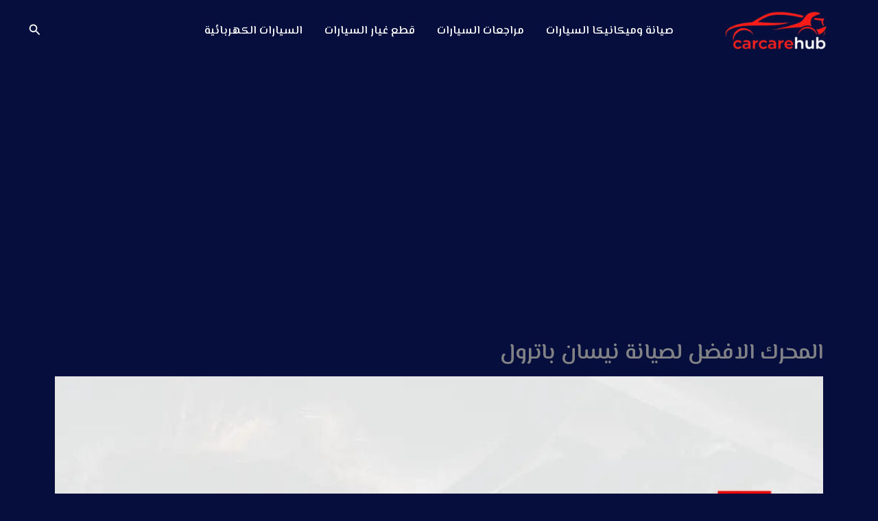

--- FILE ---
content_type: text/html; charset=utf-8
request_url: https://www.google.com/recaptcha/api2/aframe
body_size: 266
content:
<!DOCTYPE HTML><html><head><meta http-equiv="content-type" content="text/html; charset=UTF-8"></head><body><script nonce="yPgSFRfiEZaF4EpSKkoaRg">/** Anti-fraud and anti-abuse applications only. See google.com/recaptcha */ try{var clients={'sodar':'https://pagead2.googlesyndication.com/pagead/sodar?'};window.addEventListener("message",function(a){try{if(a.source===window.parent){var b=JSON.parse(a.data);var c=clients[b['id']];if(c){var d=document.createElement('img');d.src=c+b['params']+'&rc='+(localStorage.getItem("rc::a")?sessionStorage.getItem("rc::b"):"");window.document.body.appendChild(d);sessionStorage.setItem("rc::e",parseInt(sessionStorage.getItem("rc::e")||0)+1);localStorage.setItem("rc::h",'1768981558302');}}}catch(b){}});window.parent.postMessage("_grecaptcha_ready", "*");}catch(b){}</script></body></html>